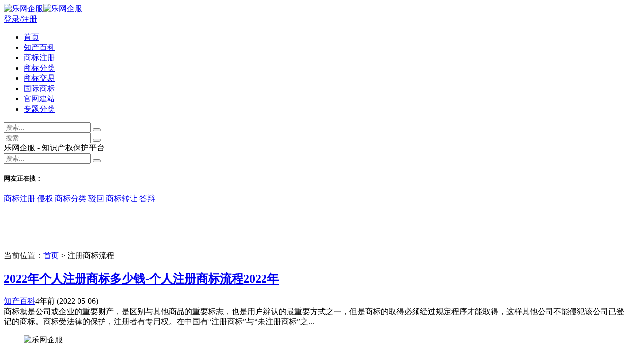

--- FILE ---
content_type: text/html; charset=utf-8
request_url: https://www.lewang.ltd/wiki/%E6%B3%A8%E5%86%8C%E5%95%86%E6%A0%87%E6%B5%81%E7%A8%8B/
body_size: 4159
content:
<!DOCTYPE html>
<html xml:lang="zh-Hans" lang="zh-Hans">
<head>
    <meta charset="utf-8">
    <meta name="theme" content="拓源主题,toyean.com">
    <meta http-equiv="X-UA-Compatible" content="ie=edge">
    <meta name="renderer" content="webkit">
    <meta name="viewport" content="width=device-width,minimum-scale=1,initial-scale=1">
    <title>注册商标流程-知产百科</title>
    <meta name="keywords" content="注册商标流程">
    <link rel="shortcut icon" href="https://www.lewang.ltd/wiki/zb_users/upload/2022/04/202204071649345749556252.ico" type="image/x-icon" />
    <meta name="generator" content="Z-BlogPHP 1.7.3">
    <link rel="stylesheet" href="https://www.lewang.ltd/wiki/zb_users/theme/tpure/plugin/share/share.css" />
    <script src="https://www.lewang.ltd/wiki/zb_users/theme/tpure/plugin/share/share.js"></script>
    <script src="https://www.lewang.ltd/wiki/zb_users/theme/tpure/plugin/swiper/swiper.min.js"></script>
    <link rel="stylesheet" rev="stylesheet" href="https://www.lewang.ltd/wiki/zb_users/theme/tpure/plugin/swiper/swiper.min.css" type="text/css" media="all"/>
    <link rel="stylesheet" rev="stylesheet" href="https://www.lewang.ltd/wiki/zb_users/theme/tpure/style/style.css?v=5.0.3" type="text/css" media="all" />
    <link rel="stylesheet" rev="stylesheet" href="https://www.lewang.ltd/wiki/zb_users/theme/tpure/include/skin.css" type="text/css" media="all" />
    <script src="https://www.lewang.ltd/wiki/zb_system/script/jquery-latest.min.js"></script>
    <script src="https://www.lewang.ltd/wiki/zb_system/script/zblogphp.js"></script>
    <script src="https://www.lewang.ltd/wiki/zb_system/script/c_html_js_add.php"></script>
    <script src="https://www.lewang.ltd/wiki/zb_users/theme/tpure/script/common.js?v=5.0.3"></script>
    <script src="https://www.lewang.ltd/wiki/zb_users/theme/tpure/plugin/checkdpi/jquery.detectZoom.js"></script>
    <script>window.tpure={linkblank:true,qrsize:70,slideon:true,slidedisplay:true,slidetime:2500,slidepagetype:true,viewall:true,viewallstyle:1,viewallheight:'1200',loadpagenum:'3',lazyload:true,lazynum:true,night:true,setnightstart:'22',setnightover:'6',selectstart:true,singlekey:true,pagekey:true,tfontsize:true,fixsidebar:true,fixsidebarstyle:'0',removep:true,backtotop:true,backtotopvalue:1200,version:'5.0.3'}</script>
    
    <link href="https://www.lewang.ltd/wiki/zb_users/theme/tpure/plugin/fancybox/fancybox.css" rel="stylesheet" type="text/css" />
    <script src="https://www.lewang.ltd/wiki/zb_users/theme/tpure/plugin/fancybox/fancybox.js"></script>
    <script>$(document).ready(function() {$(".fancybox").fancybox();});</script>
</head>
<body class="tag">
<div class="wrapper">
    <div class="header fixed">
    <div class="wrap">
        <div class="logo on"><a href="https://www.lewang.ltd/wiki/"><img src="https://www.lewang.ltd/wiki/zb_users/upload/2022/04/202204071649345727856229.png" alt="乐网企服"><img src="https://www.lewang.ltd/wiki/zb_users/upload/2022/04/202204071649345727856229.png" alt="乐网企服"></a></div>
        <div class="head">
            <div class="account">
    <div class="sign"><span><a href="https://www.lewang.ltd/register">登录/注册</a></span></div>
            </div>
            <div class="menuico"><span></span><span></span><span></span></div>
            <div class="menu">
                <ul>
                    <li class="navbar-item"><a href="https://www.lewang.ltd" target="_blank" title="商标转让平台">首页</a></li><li class="navbar-item"><a href="https://www.lewang.ltd/wiki/" title="知产百科">知产百科</a></li><li class="navbar-item"><a href="https://www.lewang.ltd/trademark" target="_blank" title="商标注册申请">商标注册</a></li><li class="navbar-item"><a href="https://www.lewang.ltd/trademark/classes" target="_blank" title="商标分类">商标分类</a></li><li class="navbar-item"><a href="https://www.lewang.ltd/trademark/jiaoyilists" target="_blank" title="商标交易">商标交易</a></li><li class="navbar-item"><a href="https://www.lewang.ltd/trademark/services/detail?type=xianggang" target="_blank" title="香港商标注册">国际商标</a></li><li class="navbar-item"><a href="https://www.lewang.ltd/jianzhan" target="_blank" title="网站建设公司">官网建站</a></li><li class="navbar-item"><a href="https://www.lewang.ltd/wiki/special/" title="商标注册知识大全">专题分类</a></li>                
                </ul>
                <div class="schico statefixed">
                    <a href="javascript:;"></a>
                    <div class="schfixed">
                        <form method="post" name="search" action="https://www.lewang.ltd/wiki/zb_system/cmd.php?act=search">
                            <input type="text" name="q" placeholder="搜索..." class="schinput">
                            <button type="submit" class="btn"></button>
                        </form>
                    </div>
                </div>
                <form method="post" name="search" action="https://www.lewang.ltd/wiki/zb_system/cmd.php?act=search" class="sch-m">
                    <input type="text" name="q" placeholder="搜索..." class="schinput">
                    <button type="submit" class="btn"></button>
                </form>
            </div>
        </div>
    </div>
</div>    <div class="main fixed">
                    <div class="banner" data-type="display" data-speed="2" style="height:220px; background-image:url(https://www.lewang.ltd/wiki/zb_users/theme/tpure/style/images/banner.jpg);">
                <div class="wrap">
                    <div class="hellotip">
                    乐网企服 - 知识产权保护平台                                            <div class="hellosch">
                            <form name="search" method="post" action="https://www.lewang.ltd/wiki/zb_system/cmd.php?act=search">
                                <input type="text" name="q" placeholder="搜索..." class="helloschinput" />
                                <button type="submit" class="helloschbtn"></button>
                            </form>
                            <div class="schwords">
                                <div class="schwordsinfo">
                                                                            <h5>网友正在搜：</h5>
                                                                                                                                                                                                <a href="https://www.lewang.ltd/wiki/search.php?q=商标注册" target="_blank">商标注册</a>
                                                                                    <a href="https://www.lewang.ltd/wiki/search.php?q=侵权" target="_blank">侵权</a>
                                                                                    <a href="https://www.lewang.ltd/wiki/search.php?q=商标分类" target="_blank">商标分类</a>
                                                                                    <a href="https://www.lewang.ltd/wiki/search.php?q=驳回" target="_blank">驳回</a>
                                                                                    <a href="https://www.lewang.ltd/wiki/search.php?q=商标转让" target="_blank">商标转让</a>
                                                                                    <a href="https://www.lewang.ltd/wiki/search.php?q=答辩" target="_blank">答辩</a>
                                                                                                            </div>
                                <div class="ajaxresult"></div>
                            </div>
                        </div>
                                        </div>
                </div>
            </div>
                <div class="mask"></div>
        <div class="wrap">
                        <div class="sitemap">当前位置：<a href="https://www.lewang.ltd/wiki/">首页</a>
> 注册商标流程            </div>
                        <div id="sticky">
                <div class="content listcon">
                                        <div class="block custom">
                                                                                                                                <div class="post item">
    <h2><a href="https://www.lewang.ltd/wiki/165.html" target="_blank">2022年个人注册商标多少钱-个人注册商标流程2022年</a></h2>
    <div class="info">
        <span class="user"><a href="https://www.lewang.ltd/wiki/知产百科/" rel="nofollow">知产百科</a></span><span class="date">4年前<span class="datetime"> (2022-05-06)</span></span>    </div>
            <div class="intro">
                                                        商标就是公司或企业的重要财产，是区别与其他商品的重要标志，也是用户辨认的最重要方式之一，但是商标的取得必须经过规定程序才能取得，这样其他公司不能侵犯该公司已登记的商标。商标受法律的保护，注册者有专用权。在中国有“注册商标”与“未注册商标”之...            </div>
    </div>                                                                                                </div>
                                    </div>
                <div class="sidebar fixed">
                                        
<dl id="tpure_User" class="sidebox">
    <dt></dt>    <dd>
        		<div><div class="sideuser">
            <div class="sideuserhead" style="background-image:url(https://www.lewang.ltd/wiki/zb_users/theme/tpure/style/images/banner.jpg);"></div>
            <div class="sideusercon">
            <div class="avatar"><img src="https://www.lewang.ltd/wiki/zb_users/upload/2022/04/202204071649346550401748.jpg" alt="乐网企服"></div>
            <h4>乐网企服</h4>
            <p>服务热线 - 0311-88855580</p>
            <div class="sideuserlink">
                <p><a href="https://wpa.qq.com/msgrd?v=3&uin=613611288&site=qq&menu=yes" target="_blank" title="QQ" class="qq"></a></p><p><a href="javascript:;" title="微信" class="wechat"><span><img src="https://www.lewang.ltd/wiki/zb_users/upload/2022/04/202204071649346662732054.png" alt="微信"></span></a></p><p><a href="mailto:admin@lewang.ltd" target="_blank" title="邮箱" class="email"></a></p>
            </div></div>
            </div></div>
				    </dd>
</dl><dl id="divCatalog" class="sidebox">
    <dt class="sidetitle">网站分类</dt>    <dd>
        				<ul><li><a title="商标知识" href="https://www.lewang.ltd/wiki/%E5%95%86%E6%A0%87%E7%9F%A5%E8%AF%86/">商标知识</a></li>
<li><a title="版权专利" href="https://www.lewang.ltd/wiki/%E7%89%88%E6%9D%83%E4%B8%93%E5%88%A9/">版权专利</a></li>
<li><a title="商标办理" href="https://www.lewang.ltd/wiki/%E5%95%86%E6%A0%87%E5%8A%9E%E7%90%86/">商标办理</a></li>
</ul>
		    </dd>
</dl><dl id="divPrevious" class="sidebox">
    <dt class="sidetitle">最新文章</dt>    <dd>
        				<ul><li><a title="商标近似是什么意思-商标近似的判断方法" href="https://www.lewang.ltd/wiki/209.html">商标近似是什么意思-商标近似的判断方法</a></li>
<li><a title="商标近似是怎么断定和审查的-商标近似审查技巧" href="https://www.lewang.ltd/wiki/208.html">商标近似是怎么断定和审查的-商标近似审查技巧</a></li>
<li><a title="商标近似的12个判断标准-怎么判断商标近似" href="https://www.lewang.ltd/wiki/207.html">商标近似的12个判断标准-怎么判断商标近似</a></li>
<li><a title="近似商标认定标准-商标近似审查标准" href="https://www.lewang.ltd/wiki/206.html">近似商标认定标准-商标近似审查标准</a></li>
<li><a title="注册商标个人和公司哪个好-商标注册个人和公司有什么区别" href="https://www.lewang.ltd/wiki/205.html">注册商标个人和公司哪个好-商标注册个人和公司有什么区别</a></li>
<li><a title="注册商标在哪里注册-申请商标注册流程与时间" href="https://www.lewang.ltd/wiki/204.html">注册商标在哪里注册-申请商标注册流程与时间</a></li>
<li><a title="公司申请商标注册需要什么资料及商标注册流程" href="https://www.lewang.ltd/wiki/203.html">公司申请商标注册需要什么资料及商标注册流程</a></li>
<li><a title="什么是商标-注册商标对企业有什么好处" href="https://www.lewang.ltd/wiki/202.html">什么是商标-注册商标对企业有什么好处</a></li>
<li><a title="商标近似查询怎么查-商标查询需要注意哪些事情" href="https://www.lewang.ltd/wiki/201.html">商标近似查询怎么查-商标查询需要注意哪些事情</a></li>
<li><a title="商标注册分类明细表查询-商标分类45大类别怎么分类" href="https://www.lewang.ltd/wiki/200.html">商标注册分类明细表查询-商标分类45大类别怎么分类</a></li>
</ul>
		    </dd>
</dl><dl id="divTags" class="sidebox">
    <dt class="sidetitle">专题列表</dt>    <dd>
        				<ul><li><a title="商标注册" href="https://www.lewang.ltd/wiki/%E5%95%86%E6%A0%87%E6%B3%A8%E5%86%8C/">商标注册<span class="tag-count"> (15)</span></a></li>
<li><a title="主体证明" href="https://www.lewang.ltd/wiki/%E4%B8%BB%E4%BD%93%E8%AF%81%E6%98%8E/">主体证明<span class="tag-count"> (5)</span></a></li>
<li><a title="商标续展" href="https://www.lewang.ltd/wiki/%E5%95%86%E6%A0%87%E7%BB%AD%E5%B1%95/">商标续展<span class="tag-count"> (10)</span></a></li>
<li><a title="商标驳回" href="https://www.lewang.ltd/wiki/%E5%95%86%E6%A0%87%E9%A9%B3%E5%9B%9E/">商标驳回<span class="tag-count"> (11)</span></a></li>
<li><a title="商标近似" href="https://www.lewang.ltd/wiki/%E5%95%86%E6%A0%87%E8%BF%91%E4%BC%BC/">商标近似<span class="tag-count"> (7)</span></a></li>
<li><a title="商标部分驳回" href="https://www.lewang.ltd/wiki/%E5%95%86%E6%A0%87%E9%83%A8%E5%88%86%E9%A9%B3%E5%9B%9E/">商标部分驳回<span class="tag-count"> (5)</span></a></li>
<li><a title="商标驳回复审" href="https://www.lewang.ltd/wiki/%E5%95%86%E6%A0%87%E9%A9%B3%E5%9B%9E%E5%A4%8D%E5%AE%A1/">商标驳回复审<span class="tag-count"> (14)</span></a></li>
<li><a title="商标异议答辩" href="https://www.lewang.ltd/wiki/%E5%95%86%E6%A0%87%E5%BC%82%E8%AE%AE%E7%AD%94%E8%BE%A9/">商标异议答辩<span class="tag-count"> (5)</span></a></li>
<li><a title="商标转让" href="https://www.lewang.ltd/wiki/%E5%95%86%E6%A0%87%E8%BD%AC%E8%AE%A9/">商标转让<span class="tag-count"> (14)</span></a></li>
<li><a title="商标变更" href="https://www.lewang.ltd/wiki/%E5%95%86%E6%A0%87%E5%8F%98%E6%9B%B4/">商标变更<span class="tag-count"> (7)</span></a></li>
<li><a title="注册商标" href="https://www.lewang.ltd/wiki/%E6%B3%A8%E5%86%8C%E5%95%86%E6%A0%87/">注册商标<span class="tag-count"> (5)</span></a></li>
<li><a title="商标撤三申请" href="https://www.lewang.ltd/wiki/%E5%95%86%E6%A0%87%E6%92%A4%E4%B8%89%E7%94%B3%E8%AF%B7/">商标撤三申请<span class="tag-count"> (5)</span></a></li>
<li><a title="商标撤三" href="https://www.lewang.ltd/wiki/%E5%95%86%E6%A0%87%E6%92%A4%E4%B8%89/">商标撤三<span class="tag-count"> (6)</span></a></li>
<li><a title="著作权" href="https://www.lewang.ltd/wiki/%E8%91%97%E4%BD%9C%E6%9D%83/">著作权<span class="tag-count"> (6)</span></a></li>
<li><a title="版权登记" href="https://www.lewang.ltd/wiki/%E7%89%88%E6%9D%83%E7%99%BB%E8%AE%B0/">版权登记<span class="tag-count"> (9)</span></a></li>
<li><a title="著作权登记" href="https://www.lewang.ltd/wiki/%E8%91%97%E4%BD%9C%E6%9D%83%E7%99%BB%E8%AE%B0/">著作权登记<span class="tag-count"> (6)</span></a></li>
<li><a title="软件著作权登记" href="https://www.lewang.ltd/wiki/%E8%BD%AF%E4%BB%B6%E8%91%97%E4%BD%9C%E6%9D%83%E7%99%BB%E8%AE%B0/">软件著作权登记<span class="tag-count"> (10)</span></a></li>
<li><a title="软件著作权" href="https://www.lewang.ltd/wiki/%E8%BD%AF%E4%BB%B6%E8%91%97%E4%BD%9C%E6%9D%83/">软件著作权<span class="tag-count"> (12)</span></a></li>
<li><a title="软著登记" href="https://www.lewang.ltd/wiki/%E8%BD%AF%E8%91%97%E7%99%BB%E8%AE%B0/">软著登记<span class="tag-count"> (14)</span></a></li>
<li><a title="软著" href="https://www.lewang.ltd/wiki/%E8%BD%AF%E8%91%97/">软著<span class="tag-count"> (10)</span></a></li>
<li><a title="商标交易" href="https://www.lewang.ltd/wiki/%E5%95%86%E6%A0%87%E4%BA%A4%E6%98%93/">商标交易<span class="tag-count"> (6)</span></a></li>
<li><a title="著作权转让" href="https://www.lewang.ltd/wiki/%E8%91%97%E4%BD%9C%E6%9D%83%E8%BD%AC%E8%AE%A9/">著作权转让<span class="tag-count"> (5)</span></a></li>
<li><a title="商标注册流程" href="https://www.lewang.ltd/wiki/%E5%95%86%E6%A0%87%E6%B3%A8%E5%86%8C%E6%B5%81%E7%A8%8B/">商标注册流程<span class="tag-count"> (6)</span></a></li>
<li><a title="商标转让流程" href="https://www.lewang.ltd/wiki/%E5%95%86%E6%A0%87%E8%BD%AC%E8%AE%A9%E6%B5%81%E7%A8%8B/">商标转让流程<span class="tag-count"> (5)</span></a></li>
<li><a title="国际商标注册" href="https://www.lewang.ltd/wiki/%E5%9B%BD%E9%99%85%E5%95%86%E6%A0%87%E6%B3%A8%E5%86%8C/">国际商标注册<span class="tag-count"> (5)</span></a></li>
</ul>
		    </dd>
</dl>                                    </div>
            </div>
        </div>
    </div>
</div>
<div class="footer">
	<div class="fademask"></div>
    <div class="wrap">
        <h3>© 2013 - 2022 乐网企服 版权所有 <a href="https://www.lewang.ltd/wiki/sitemaps.xml">网站地图</a> <a href="https://www.lewang.ltd/wiki/special/">专题云</a><script charset="UTF-8" id="LA_COLLECT" src="//sdk.51.la/js-sdk-pro.min.js"></script><script>LA.init({id: "JfhLqnCcU57CRjAN",ck: "JfhLqnCcU57CRjAN",autoTrack:true})</script></h3>
        <h4>Powered By <a href="https://www.zblogcn.com/" title="Z-BlogPHP 1.7.3 Build 173295" target="_blank" rel="noopener norefferrer">Z-BlogPHP</a>. Theme by <a href="https://www.toyean.com/" target="_blank" title="拓源网">TOYEAN</a>.</h4>
        
    </div>
</div>
<div class="edgebar">
<a href="javascript:;" target="_self" class="setnight"></a></div></body>
</html><!--27.46 ms , 10 queries , 868kb memory , 0 error-->